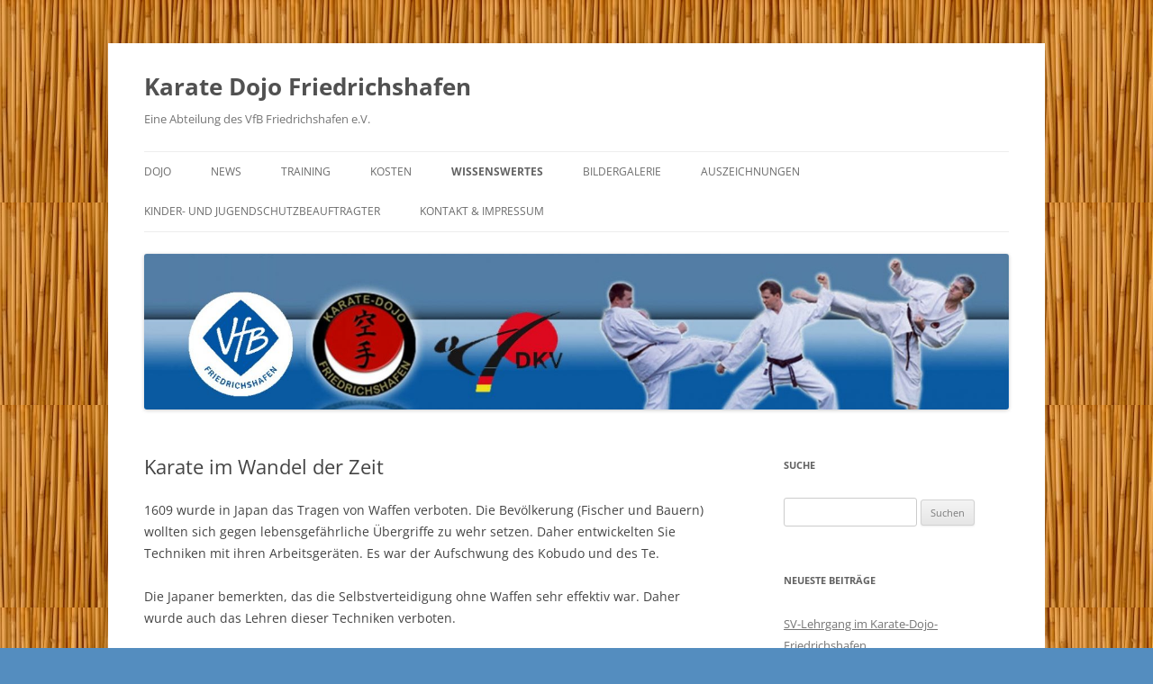

--- FILE ---
content_type: text/html; charset=UTF-8
request_url: https://karate-dojo-friedrichshafen.de/wissenswertes/karate-im-wandel-der-zeit-2/
body_size: 10763
content:
<!DOCTYPE html>
<!--[if IE 7]>
<html class="ie ie7" lang="de">
<![endif]-->
<!--[if IE 8]>
<html class="ie ie8" lang="de">
<![endif]-->
<!--[if !(IE 7) & !(IE 8)]><!-->
<html lang="de">
<!--<![endif]-->
<head>
<meta charset="UTF-8" />
<meta name="viewport" content="width=device-width, initial-scale=1.0" />
<title>Karate im Wandel der Zeit | Karate Dojo Friedrichshafen</title>
<link rel="profile" href="https://gmpg.org/xfn/11" />
<link rel="pingback" href="https://karate-dojo-friedrichshafen.de/xmlrpc.php">
<!--[if lt IE 9]>
<script src="https://karate-dojo-friedrichshafen.de/wp-content/themes/twentytwelve/js/html5.js?ver=3.7.0" type="text/javascript"></script>
<![endif]-->
<meta name='robots' content='max-image-preview:large' />
	<style>img:is([sizes="auto" i], [sizes^="auto," i]) { contain-intrinsic-size: 3000px 1500px }</style>
	<link rel='dns-prefetch' href='//secure.gravatar.com' />
<link rel='dns-prefetch' href='//stats.wp.com' />
<link rel='dns-prefetch' href='//v0.wordpress.com' />
<link rel="alternate" type="application/rss+xml" title="Karate Dojo Friedrichshafen &raquo; Feed" href="https://karate-dojo-friedrichshafen.de/feed/" />
<link rel="alternate" type="application/rss+xml" title="Karate Dojo Friedrichshafen &raquo; Kommentar-Feed" href="https://karate-dojo-friedrichshafen.de/comments/feed/" />
<script type="text/javascript">
/* <![CDATA[ */
window._wpemojiSettings = {"baseUrl":"https:\/\/s.w.org\/images\/core\/emoji\/16.0.1\/72x72\/","ext":".png","svgUrl":"https:\/\/s.w.org\/images\/core\/emoji\/16.0.1\/svg\/","svgExt":".svg","source":{"concatemoji":"https:\/\/karate-dojo-friedrichshafen.de\/wp-includes\/js\/wp-emoji-release.min.js?ver=6.8.3"}};
/*! This file is auto-generated */
!function(s,n){var o,i,e;function c(e){try{var t={supportTests:e,timestamp:(new Date).valueOf()};sessionStorage.setItem(o,JSON.stringify(t))}catch(e){}}function p(e,t,n){e.clearRect(0,0,e.canvas.width,e.canvas.height),e.fillText(t,0,0);var t=new Uint32Array(e.getImageData(0,0,e.canvas.width,e.canvas.height).data),a=(e.clearRect(0,0,e.canvas.width,e.canvas.height),e.fillText(n,0,0),new Uint32Array(e.getImageData(0,0,e.canvas.width,e.canvas.height).data));return t.every(function(e,t){return e===a[t]})}function u(e,t){e.clearRect(0,0,e.canvas.width,e.canvas.height),e.fillText(t,0,0);for(var n=e.getImageData(16,16,1,1),a=0;a<n.data.length;a++)if(0!==n.data[a])return!1;return!0}function f(e,t,n,a){switch(t){case"flag":return n(e,"\ud83c\udff3\ufe0f\u200d\u26a7\ufe0f","\ud83c\udff3\ufe0f\u200b\u26a7\ufe0f")?!1:!n(e,"\ud83c\udde8\ud83c\uddf6","\ud83c\udde8\u200b\ud83c\uddf6")&&!n(e,"\ud83c\udff4\udb40\udc67\udb40\udc62\udb40\udc65\udb40\udc6e\udb40\udc67\udb40\udc7f","\ud83c\udff4\u200b\udb40\udc67\u200b\udb40\udc62\u200b\udb40\udc65\u200b\udb40\udc6e\u200b\udb40\udc67\u200b\udb40\udc7f");case"emoji":return!a(e,"\ud83e\udedf")}return!1}function g(e,t,n,a){var r="undefined"!=typeof WorkerGlobalScope&&self instanceof WorkerGlobalScope?new OffscreenCanvas(300,150):s.createElement("canvas"),o=r.getContext("2d",{willReadFrequently:!0}),i=(o.textBaseline="top",o.font="600 32px Arial",{});return e.forEach(function(e){i[e]=t(o,e,n,a)}),i}function t(e){var t=s.createElement("script");t.src=e,t.defer=!0,s.head.appendChild(t)}"undefined"!=typeof Promise&&(o="wpEmojiSettingsSupports",i=["flag","emoji"],n.supports={everything:!0,everythingExceptFlag:!0},e=new Promise(function(e){s.addEventListener("DOMContentLoaded",e,{once:!0})}),new Promise(function(t){var n=function(){try{var e=JSON.parse(sessionStorage.getItem(o));if("object"==typeof e&&"number"==typeof e.timestamp&&(new Date).valueOf()<e.timestamp+604800&&"object"==typeof e.supportTests)return e.supportTests}catch(e){}return null}();if(!n){if("undefined"!=typeof Worker&&"undefined"!=typeof OffscreenCanvas&&"undefined"!=typeof URL&&URL.createObjectURL&&"undefined"!=typeof Blob)try{var e="postMessage("+g.toString()+"("+[JSON.stringify(i),f.toString(),p.toString(),u.toString()].join(",")+"));",a=new Blob([e],{type:"text/javascript"}),r=new Worker(URL.createObjectURL(a),{name:"wpTestEmojiSupports"});return void(r.onmessage=function(e){c(n=e.data),r.terminate(),t(n)})}catch(e){}c(n=g(i,f,p,u))}t(n)}).then(function(e){for(var t in e)n.supports[t]=e[t],n.supports.everything=n.supports.everything&&n.supports[t],"flag"!==t&&(n.supports.everythingExceptFlag=n.supports.everythingExceptFlag&&n.supports[t]);n.supports.everythingExceptFlag=n.supports.everythingExceptFlag&&!n.supports.flag,n.DOMReady=!1,n.readyCallback=function(){n.DOMReady=!0}}).then(function(){return e}).then(function(){var e;n.supports.everything||(n.readyCallback(),(e=n.source||{}).concatemoji?t(e.concatemoji):e.wpemoji&&e.twemoji&&(t(e.twemoji),t(e.wpemoji)))}))}((window,document),window._wpemojiSettings);
/* ]]> */
</script>
<style id='wp-emoji-styles-inline-css' type='text/css'>

	img.wp-smiley, img.emoji {
		display: inline !important;
		border: none !important;
		box-shadow: none !important;
		height: 1em !important;
		width: 1em !important;
		margin: 0 0.07em !important;
		vertical-align: -0.1em !important;
		background: none !important;
		padding: 0 !important;
	}
</style>
<link rel='stylesheet' id='wp-block-library-css' href='https://karate-dojo-friedrichshafen.de/wp-includes/css/dist/block-library/style.min.css?ver=6.8.3' type='text/css' media='all' />
<style id='wp-block-library-theme-inline-css' type='text/css'>
.wp-block-audio :where(figcaption){color:#555;font-size:13px;text-align:center}.is-dark-theme .wp-block-audio :where(figcaption){color:#ffffffa6}.wp-block-audio{margin:0 0 1em}.wp-block-code{border:1px solid #ccc;border-radius:4px;font-family:Menlo,Consolas,monaco,monospace;padding:.8em 1em}.wp-block-embed :where(figcaption){color:#555;font-size:13px;text-align:center}.is-dark-theme .wp-block-embed :where(figcaption){color:#ffffffa6}.wp-block-embed{margin:0 0 1em}.blocks-gallery-caption{color:#555;font-size:13px;text-align:center}.is-dark-theme .blocks-gallery-caption{color:#ffffffa6}:root :where(.wp-block-image figcaption){color:#555;font-size:13px;text-align:center}.is-dark-theme :root :where(.wp-block-image figcaption){color:#ffffffa6}.wp-block-image{margin:0 0 1em}.wp-block-pullquote{border-bottom:4px solid;border-top:4px solid;color:currentColor;margin-bottom:1.75em}.wp-block-pullquote cite,.wp-block-pullquote footer,.wp-block-pullquote__citation{color:currentColor;font-size:.8125em;font-style:normal;text-transform:uppercase}.wp-block-quote{border-left:.25em solid;margin:0 0 1.75em;padding-left:1em}.wp-block-quote cite,.wp-block-quote footer{color:currentColor;font-size:.8125em;font-style:normal;position:relative}.wp-block-quote:where(.has-text-align-right){border-left:none;border-right:.25em solid;padding-left:0;padding-right:1em}.wp-block-quote:where(.has-text-align-center){border:none;padding-left:0}.wp-block-quote.is-large,.wp-block-quote.is-style-large,.wp-block-quote:where(.is-style-plain){border:none}.wp-block-search .wp-block-search__label{font-weight:700}.wp-block-search__button{border:1px solid #ccc;padding:.375em .625em}:where(.wp-block-group.has-background){padding:1.25em 2.375em}.wp-block-separator.has-css-opacity{opacity:.4}.wp-block-separator{border:none;border-bottom:2px solid;margin-left:auto;margin-right:auto}.wp-block-separator.has-alpha-channel-opacity{opacity:1}.wp-block-separator:not(.is-style-wide):not(.is-style-dots){width:100px}.wp-block-separator.has-background:not(.is-style-dots){border-bottom:none;height:1px}.wp-block-separator.has-background:not(.is-style-wide):not(.is-style-dots){height:2px}.wp-block-table{margin:0 0 1em}.wp-block-table td,.wp-block-table th{word-break:normal}.wp-block-table :where(figcaption){color:#555;font-size:13px;text-align:center}.is-dark-theme .wp-block-table :where(figcaption){color:#ffffffa6}.wp-block-video :where(figcaption){color:#555;font-size:13px;text-align:center}.is-dark-theme .wp-block-video :where(figcaption){color:#ffffffa6}.wp-block-video{margin:0 0 1em}:root :where(.wp-block-template-part.has-background){margin-bottom:0;margin-top:0;padding:1.25em 2.375em}
</style>
<style id='classic-theme-styles-inline-css' type='text/css'>
/*! This file is auto-generated */
.wp-block-button__link{color:#fff;background-color:#32373c;border-radius:9999px;box-shadow:none;text-decoration:none;padding:calc(.667em + 2px) calc(1.333em + 2px);font-size:1.125em}.wp-block-file__button{background:#32373c;color:#fff;text-decoration:none}
</style>
<link rel='stylesheet' id='mediaelement-css' href='https://karate-dojo-friedrichshafen.de/wp-includes/js/mediaelement/mediaelementplayer-legacy.min.css?ver=4.2.17' type='text/css' media='all' />
<link rel='stylesheet' id='wp-mediaelement-css' href='https://karate-dojo-friedrichshafen.de/wp-includes/js/mediaelement/wp-mediaelement.min.css?ver=6.8.3' type='text/css' media='all' />
<style id='jetpack-sharing-buttons-style-inline-css' type='text/css'>
.jetpack-sharing-buttons__services-list{display:flex;flex-direction:row;flex-wrap:wrap;gap:0;list-style-type:none;margin:5px;padding:0}.jetpack-sharing-buttons__services-list.has-small-icon-size{font-size:12px}.jetpack-sharing-buttons__services-list.has-normal-icon-size{font-size:16px}.jetpack-sharing-buttons__services-list.has-large-icon-size{font-size:24px}.jetpack-sharing-buttons__services-list.has-huge-icon-size{font-size:36px}@media print{.jetpack-sharing-buttons__services-list{display:none!important}}.editor-styles-wrapper .wp-block-jetpack-sharing-buttons{gap:0;padding-inline-start:0}ul.jetpack-sharing-buttons__services-list.has-background{padding:1.25em 2.375em}
</style>
<style id='global-styles-inline-css' type='text/css'>
:root{--wp--preset--aspect-ratio--square: 1;--wp--preset--aspect-ratio--4-3: 4/3;--wp--preset--aspect-ratio--3-4: 3/4;--wp--preset--aspect-ratio--3-2: 3/2;--wp--preset--aspect-ratio--2-3: 2/3;--wp--preset--aspect-ratio--16-9: 16/9;--wp--preset--aspect-ratio--9-16: 9/16;--wp--preset--color--black: #000000;--wp--preset--color--cyan-bluish-gray: #abb8c3;--wp--preset--color--white: #fff;--wp--preset--color--pale-pink: #f78da7;--wp--preset--color--vivid-red: #cf2e2e;--wp--preset--color--luminous-vivid-orange: #ff6900;--wp--preset--color--luminous-vivid-amber: #fcb900;--wp--preset--color--light-green-cyan: #7bdcb5;--wp--preset--color--vivid-green-cyan: #00d084;--wp--preset--color--pale-cyan-blue: #8ed1fc;--wp--preset--color--vivid-cyan-blue: #0693e3;--wp--preset--color--vivid-purple: #9b51e0;--wp--preset--color--blue: #21759b;--wp--preset--color--dark-gray: #444;--wp--preset--color--medium-gray: #9f9f9f;--wp--preset--color--light-gray: #e6e6e6;--wp--preset--gradient--vivid-cyan-blue-to-vivid-purple: linear-gradient(135deg,rgba(6,147,227,1) 0%,rgb(155,81,224) 100%);--wp--preset--gradient--light-green-cyan-to-vivid-green-cyan: linear-gradient(135deg,rgb(122,220,180) 0%,rgb(0,208,130) 100%);--wp--preset--gradient--luminous-vivid-amber-to-luminous-vivid-orange: linear-gradient(135deg,rgba(252,185,0,1) 0%,rgba(255,105,0,1) 100%);--wp--preset--gradient--luminous-vivid-orange-to-vivid-red: linear-gradient(135deg,rgba(255,105,0,1) 0%,rgb(207,46,46) 100%);--wp--preset--gradient--very-light-gray-to-cyan-bluish-gray: linear-gradient(135deg,rgb(238,238,238) 0%,rgb(169,184,195) 100%);--wp--preset--gradient--cool-to-warm-spectrum: linear-gradient(135deg,rgb(74,234,220) 0%,rgb(151,120,209) 20%,rgb(207,42,186) 40%,rgb(238,44,130) 60%,rgb(251,105,98) 80%,rgb(254,248,76) 100%);--wp--preset--gradient--blush-light-purple: linear-gradient(135deg,rgb(255,206,236) 0%,rgb(152,150,240) 100%);--wp--preset--gradient--blush-bordeaux: linear-gradient(135deg,rgb(254,205,165) 0%,rgb(254,45,45) 50%,rgb(107,0,62) 100%);--wp--preset--gradient--luminous-dusk: linear-gradient(135deg,rgb(255,203,112) 0%,rgb(199,81,192) 50%,rgb(65,88,208) 100%);--wp--preset--gradient--pale-ocean: linear-gradient(135deg,rgb(255,245,203) 0%,rgb(182,227,212) 50%,rgb(51,167,181) 100%);--wp--preset--gradient--electric-grass: linear-gradient(135deg,rgb(202,248,128) 0%,rgb(113,206,126) 100%);--wp--preset--gradient--midnight: linear-gradient(135deg,rgb(2,3,129) 0%,rgb(40,116,252) 100%);--wp--preset--font-size--small: 13px;--wp--preset--font-size--medium: 20px;--wp--preset--font-size--large: 36px;--wp--preset--font-size--x-large: 42px;--wp--preset--spacing--20: 0.44rem;--wp--preset--spacing--30: 0.67rem;--wp--preset--spacing--40: 1rem;--wp--preset--spacing--50: 1.5rem;--wp--preset--spacing--60: 2.25rem;--wp--preset--spacing--70: 3.38rem;--wp--preset--spacing--80: 5.06rem;--wp--preset--shadow--natural: 6px 6px 9px rgba(0, 0, 0, 0.2);--wp--preset--shadow--deep: 12px 12px 50px rgba(0, 0, 0, 0.4);--wp--preset--shadow--sharp: 6px 6px 0px rgba(0, 0, 0, 0.2);--wp--preset--shadow--outlined: 6px 6px 0px -3px rgba(255, 255, 255, 1), 6px 6px rgba(0, 0, 0, 1);--wp--preset--shadow--crisp: 6px 6px 0px rgba(0, 0, 0, 1);}:where(.is-layout-flex){gap: 0.5em;}:where(.is-layout-grid){gap: 0.5em;}body .is-layout-flex{display: flex;}.is-layout-flex{flex-wrap: wrap;align-items: center;}.is-layout-flex > :is(*, div){margin: 0;}body .is-layout-grid{display: grid;}.is-layout-grid > :is(*, div){margin: 0;}:where(.wp-block-columns.is-layout-flex){gap: 2em;}:where(.wp-block-columns.is-layout-grid){gap: 2em;}:where(.wp-block-post-template.is-layout-flex){gap: 1.25em;}:where(.wp-block-post-template.is-layout-grid){gap: 1.25em;}.has-black-color{color: var(--wp--preset--color--black) !important;}.has-cyan-bluish-gray-color{color: var(--wp--preset--color--cyan-bluish-gray) !important;}.has-white-color{color: var(--wp--preset--color--white) !important;}.has-pale-pink-color{color: var(--wp--preset--color--pale-pink) !important;}.has-vivid-red-color{color: var(--wp--preset--color--vivid-red) !important;}.has-luminous-vivid-orange-color{color: var(--wp--preset--color--luminous-vivid-orange) !important;}.has-luminous-vivid-amber-color{color: var(--wp--preset--color--luminous-vivid-amber) !important;}.has-light-green-cyan-color{color: var(--wp--preset--color--light-green-cyan) !important;}.has-vivid-green-cyan-color{color: var(--wp--preset--color--vivid-green-cyan) !important;}.has-pale-cyan-blue-color{color: var(--wp--preset--color--pale-cyan-blue) !important;}.has-vivid-cyan-blue-color{color: var(--wp--preset--color--vivid-cyan-blue) !important;}.has-vivid-purple-color{color: var(--wp--preset--color--vivid-purple) !important;}.has-black-background-color{background-color: var(--wp--preset--color--black) !important;}.has-cyan-bluish-gray-background-color{background-color: var(--wp--preset--color--cyan-bluish-gray) !important;}.has-white-background-color{background-color: var(--wp--preset--color--white) !important;}.has-pale-pink-background-color{background-color: var(--wp--preset--color--pale-pink) !important;}.has-vivid-red-background-color{background-color: var(--wp--preset--color--vivid-red) !important;}.has-luminous-vivid-orange-background-color{background-color: var(--wp--preset--color--luminous-vivid-orange) !important;}.has-luminous-vivid-amber-background-color{background-color: var(--wp--preset--color--luminous-vivid-amber) !important;}.has-light-green-cyan-background-color{background-color: var(--wp--preset--color--light-green-cyan) !important;}.has-vivid-green-cyan-background-color{background-color: var(--wp--preset--color--vivid-green-cyan) !important;}.has-pale-cyan-blue-background-color{background-color: var(--wp--preset--color--pale-cyan-blue) !important;}.has-vivid-cyan-blue-background-color{background-color: var(--wp--preset--color--vivid-cyan-blue) !important;}.has-vivid-purple-background-color{background-color: var(--wp--preset--color--vivid-purple) !important;}.has-black-border-color{border-color: var(--wp--preset--color--black) !important;}.has-cyan-bluish-gray-border-color{border-color: var(--wp--preset--color--cyan-bluish-gray) !important;}.has-white-border-color{border-color: var(--wp--preset--color--white) !important;}.has-pale-pink-border-color{border-color: var(--wp--preset--color--pale-pink) !important;}.has-vivid-red-border-color{border-color: var(--wp--preset--color--vivid-red) !important;}.has-luminous-vivid-orange-border-color{border-color: var(--wp--preset--color--luminous-vivid-orange) !important;}.has-luminous-vivid-amber-border-color{border-color: var(--wp--preset--color--luminous-vivid-amber) !important;}.has-light-green-cyan-border-color{border-color: var(--wp--preset--color--light-green-cyan) !important;}.has-vivid-green-cyan-border-color{border-color: var(--wp--preset--color--vivid-green-cyan) !important;}.has-pale-cyan-blue-border-color{border-color: var(--wp--preset--color--pale-cyan-blue) !important;}.has-vivid-cyan-blue-border-color{border-color: var(--wp--preset--color--vivid-cyan-blue) !important;}.has-vivid-purple-border-color{border-color: var(--wp--preset--color--vivid-purple) !important;}.has-vivid-cyan-blue-to-vivid-purple-gradient-background{background: var(--wp--preset--gradient--vivid-cyan-blue-to-vivid-purple) !important;}.has-light-green-cyan-to-vivid-green-cyan-gradient-background{background: var(--wp--preset--gradient--light-green-cyan-to-vivid-green-cyan) !important;}.has-luminous-vivid-amber-to-luminous-vivid-orange-gradient-background{background: var(--wp--preset--gradient--luminous-vivid-amber-to-luminous-vivid-orange) !important;}.has-luminous-vivid-orange-to-vivid-red-gradient-background{background: var(--wp--preset--gradient--luminous-vivid-orange-to-vivid-red) !important;}.has-very-light-gray-to-cyan-bluish-gray-gradient-background{background: var(--wp--preset--gradient--very-light-gray-to-cyan-bluish-gray) !important;}.has-cool-to-warm-spectrum-gradient-background{background: var(--wp--preset--gradient--cool-to-warm-spectrum) !important;}.has-blush-light-purple-gradient-background{background: var(--wp--preset--gradient--blush-light-purple) !important;}.has-blush-bordeaux-gradient-background{background: var(--wp--preset--gradient--blush-bordeaux) !important;}.has-luminous-dusk-gradient-background{background: var(--wp--preset--gradient--luminous-dusk) !important;}.has-pale-ocean-gradient-background{background: var(--wp--preset--gradient--pale-ocean) !important;}.has-electric-grass-gradient-background{background: var(--wp--preset--gradient--electric-grass) !important;}.has-midnight-gradient-background{background: var(--wp--preset--gradient--midnight) !important;}.has-small-font-size{font-size: var(--wp--preset--font-size--small) !important;}.has-medium-font-size{font-size: var(--wp--preset--font-size--medium) !important;}.has-large-font-size{font-size: var(--wp--preset--font-size--large) !important;}.has-x-large-font-size{font-size: var(--wp--preset--font-size--x-large) !important;}
:where(.wp-block-post-template.is-layout-flex){gap: 1.25em;}:where(.wp-block-post-template.is-layout-grid){gap: 1.25em;}
:where(.wp-block-columns.is-layout-flex){gap: 2em;}:where(.wp-block-columns.is-layout-grid){gap: 2em;}
:root :where(.wp-block-pullquote){font-size: 1.5em;line-height: 1.6;}
</style>
<link rel='stylesheet' id='twentytwelve-fonts-css' href='https://karate-dojo-friedrichshafen.de/wp-content/themes/twentytwelve/fonts/font-open-sans.css?ver=20230328' type='text/css' media='all' />
<link rel='stylesheet' id='twentytwelve-style-css' href='https://karate-dojo-friedrichshafen.de/wp-content/themes/twentytwelve/style.css?ver=20250715' type='text/css' media='all' />
<link rel='stylesheet' id='twentytwelve-block-style-css' href='https://karate-dojo-friedrichshafen.de/wp-content/themes/twentytwelve/css/blocks.css?ver=20240812' type='text/css' media='all' />
<!--[if lt IE 9]>
<link rel='stylesheet' id='twentytwelve-ie-css' href='https://karate-dojo-friedrichshafen.de/wp-content/themes/twentytwelve/css/ie.css?ver=20240722' type='text/css' media='all' />
<![endif]-->
<style id='jetpack_facebook_likebox-inline-css' type='text/css'>
.widget_facebook_likebox {
	overflow: hidden;
}

</style>
<script type="text/javascript" src="https://karate-dojo-friedrichshafen.de/wp-includes/js/jquery/jquery.min.js?ver=3.7.1" id="jquery-core-js"></script>
<script type="text/javascript" src="https://karate-dojo-friedrichshafen.de/wp-includes/js/jquery/jquery-migrate.min.js?ver=3.4.1" id="jquery-migrate-js"></script>
<script type="text/javascript" src="https://karate-dojo-friedrichshafen.de/wp-content/themes/twentytwelve/js/navigation.js?ver=20250303" id="twentytwelve-navigation-js" defer="defer" data-wp-strategy="defer"></script>
<link rel="https://api.w.org/" href="https://karate-dojo-friedrichshafen.de/wp-json/" /><link rel="alternate" title="JSON" type="application/json" href="https://karate-dojo-friedrichshafen.de/wp-json/wp/v2/pages/763" /><link rel="EditURI" type="application/rsd+xml" title="RSD" href="https://karate-dojo-friedrichshafen.de/xmlrpc.php?rsd" />
<meta name="generator" content="WordPress 6.8.3" />
<link rel="canonical" href="https://karate-dojo-friedrichshafen.de/wissenswertes/karate-im-wandel-der-zeit-2/" />
<link rel='shortlink' href='https://wp.me/P38YpZ-cj' />
<link rel="alternate" title="oEmbed (JSON)" type="application/json+oembed" href="https://karate-dojo-friedrichshafen.de/wp-json/oembed/1.0/embed?url=https%3A%2F%2Fkarate-dojo-friedrichshafen.de%2Fwissenswertes%2Fkarate-im-wandel-der-zeit-2%2F" />
<link rel="alternate" title="oEmbed (XML)" type="text/xml+oembed" href="https://karate-dojo-friedrichshafen.de/wp-json/oembed/1.0/embed?url=https%3A%2F%2Fkarate-dojo-friedrichshafen.de%2Fwissenswertes%2Fkarate-im-wandel-der-zeit-2%2F&#038;format=xml" />
	<style>img#wpstats{display:none}</style>
		<style type="text/css" id="custom-background-css">
body.custom-background { background-color: #548dbf; background-image: url("https://karate-dojo-friedrichshafen.de/wp-content/uploads/2013/12/Bambus.jpg"); background-position: center top; background-size: auto; background-repeat: repeat; background-attachment: fixed; }
</style>
	
<!-- Jetpack Open Graph Tags -->
<meta property="og:type" content="article" />
<meta property="og:title" content="Karate im Wandel der Zeit" />
<meta property="og:url" content="https://karate-dojo-friedrichshafen.de/wissenswertes/karate-im-wandel-der-zeit-2/" />
<meta property="og:description" content="1609 wurde in Japan das Tragen von Waffen verboten. Die Bevölkerung (Fischer und Bauern) wollten sich gegen lebensgefährliche Übergriffe zu wehr setzen. Daher entwickelten Sie Techniken mit ihren A…" />
<meta property="article:published_time" content="2014-03-22T12:27:14+00:00" />
<meta property="article:modified_time" content="2015-07-24T12:45:17+00:00" />
<meta property="og:site_name" content="Karate Dojo Friedrichshafen" />
<meta property="og:image" content="https://s0.wp.com/i/blank.jpg" />
<meta property="og:image:width" content="200" />
<meta property="og:image:height" content="200" />
<meta property="og:image:alt" content="" />
<meta property="og:locale" content="de_DE" />
<meta name="twitter:text:title" content="Karate im Wandel der Zeit" />
<meta name="twitter:card" content="summary" />

<!-- End Jetpack Open Graph Tags -->
</head>

<body class="wp-singular page-template-default page page-id-763 page-child parent-pageid-1571 custom-background wp-embed-responsive wp-theme-twentytwelve custom-font-enabled">
<div id="page" class="hfeed site">
	<a class="screen-reader-text skip-link" href="#content">Zum Inhalt springen</a>
	<header id="masthead" class="site-header">
		<hgroup>
					<h1 class="site-title"><a href="https://karate-dojo-friedrichshafen.de/" rel="home" >Karate Dojo Friedrichshafen</a></h1>
			<h2 class="site-description">Eine Abteilung des VfB Friedrichshafen e.V.</h2>
		</hgroup>

		<nav id="site-navigation" class="main-navigation">
			<button class="menu-toggle">Menü</button>
			<div class="menu-erfolge-container"><ul id="menu-erfolge" class="nav-menu"><li id="menu-item-1546" class="menu-item menu-item-type-post_type menu-item-object-page menu-item-home menu-item-has-children menu-item-1546"><a href="https://karate-dojo-friedrichshafen.de/">Dojo</a>
<ul class="sub-menu">
	<li id="menu-item-1552" class="menu-item menu-item-type-post_type menu-item-object-page menu-item-1552"><a href="https://karate-dojo-friedrichshafen.de/dojo/vorstaende/">Vorstände</a></li>
	<li id="menu-item-1549" class="menu-item menu-item-type-post_type menu-item-object-page menu-item-1549"><a href="https://karate-dojo-friedrichshafen.de/dojo/trainer/">Trainer</a></li>
	<li id="menu-item-1550" class="menu-item menu-item-type-post_type menu-item-object-page menu-item-1550"><a href="https://karate-dojo-friedrichshafen.de/dojo/unsere-dan-traeger/">Unsere DAN-Träger</a></li>
	<li id="menu-item-1610" class="menu-item menu-item-type-taxonomy menu-item-object-category menu-item-1610"><a href="https://karate-dojo-friedrichshafen.de/category/presse/">Presse</a></li>
	<li id="menu-item-1634" class="menu-item menu-item-type-taxonomy menu-item-object-category menu-item-1634"><a href="https://karate-dojo-friedrichshafen.de/category/erfolge/">Erfolge</a></li>
	<li id="menu-item-1540" class="menu-item menu-item-type-taxonomy menu-item-object-category menu-item-1540"><a href="https://karate-dojo-friedrichshafen.de/category/internes/">Internes</a></li>
</ul>
</li>
<li id="menu-item-1609" class="menu-item menu-item-type-taxonomy menu-item-object-category menu-item-has-children menu-item-1609"><a href="https://karate-dojo-friedrichshafen.de/category/news/">News</a>
<ul class="sub-menu">
	<li id="menu-item-2512" class="menu-item menu-item-type-post_type menu-item-object-page menu-item-2512"><a href="https://karate-dojo-friedrichshafen.de/lehrgaenge-in-der-naehe/">Lehrgänge</a></li>
</ul>
</li>
<li id="menu-item-1548" class="menu-item menu-item-type-post_type menu-item-object-page menu-item-has-children menu-item-1548"><a href="https://karate-dojo-friedrichshafen.de/training/">Training</a>
<ul class="sub-menu">
	<li id="menu-item-3420" class="menu-item menu-item-type-post_type menu-item-object-page menu-item-3420"><a href="https://karate-dojo-friedrichshafen.de/trainereinteilung_2021/">Trainereinteilung</a></li>
	<li id="menu-item-2808" class="menu-item menu-item-type-post_type menu-item-object-page menu-item-2808"><a href="https://karate-dojo-friedrichshafen.de/training/">Trainingszeiten</a></li>
	<li id="menu-item-2312" class="menu-item menu-item-type-post_type menu-item-object-page menu-item-2312"><a href="https://karate-dojo-friedrichshafen.de/training/das-kindertraining/">Das Kindertraining</a></li>
	<li id="menu-item-1955" class="menu-item menu-item-type-post_type menu-item-object-page menu-item-1955"><a href="https://karate-dojo-friedrichshafen.de/training/das-erwachsenentraining/">Das Erwachsenentraining</a></li>
	<li id="menu-item-3973" class="menu-item menu-item-type-post_type menu-item-object-page menu-item-3973"><a href="https://karate-dojo-friedrichshafen.de/training/das-sv-training/">Das SV-Training</a></li>
	<li id="menu-item-1918" class="menu-item menu-item-type-post_type menu-item-object-page menu-item-1918"><a href="https://karate-dojo-friedrichshafen.de/training/das-jukurentraining/">Das Jukurentraining</a></li>
	<li id="menu-item-2858" class="menu-item menu-item-type-post_type menu-item-object-page menu-item-2858"><a href="https://karate-dojo-friedrichshafen.de/kyu-pruefungen-2019/">Kyu-Prüfungen 2025</a></li>
</ul>
</li>
<li id="menu-item-1547" class="menu-item menu-item-type-post_type menu-item-object-page menu-item-1547"><a href="https://karate-dojo-friedrichshafen.de/kosten/">Kosten</a></li>
<li id="menu-item-1587" class="menu-item menu-item-type-post_type menu-item-object-page current-page-ancestor current-menu-ancestor current-menu-parent current-page-parent current_page_parent current_page_ancestor menu-item-has-children menu-item-1587"><a href="https://karate-dojo-friedrichshafen.de/wissenswertes/">Wissenswertes</a>
<ul class="sub-menu">
	<li id="menu-item-1556" class="menu-item menu-item-type-post_type menu-item-object-page menu-item-1556"><a href="https://karate-dojo-friedrichshafen.de/wissenswertes/gichin-funakoshi-2/">Gichin Funakoshi</a></li>
	<li id="menu-item-1554" class="menu-item menu-item-type-post_type menu-item-object-page menu-item-1554"><a href="https://karate-dojo-friedrichshafen.de/wissenswertes/die-20-regeln-von-gichin-funakoshi-2/">Die 20 Regeln von Gichin Funakoshi</a></li>
	<li id="menu-item-1559" class="menu-item menu-item-type-post_type menu-item-object-page current-menu-item page_item page-item-763 current_page_item menu-item-1559"><a href="https://karate-dojo-friedrichshafen.de/wissenswertes/karate-im-wandel-der-zeit-2/" aria-current="page">Karate im Wandel der Zeit</a></li>
	<li id="menu-item-1557" class="menu-item menu-item-type-post_type menu-item-object-page menu-item-1557"><a href="https://karate-dojo-friedrichshafen.de/wissenswertes/guertelgrade-und-ihre-bedeutung-2/">Gürtelgrade und ihre Bedeutung</a></li>
	<li id="menu-item-1588" class="menu-item menu-item-type-post_type menu-item-object-page menu-item-1588"><a href="https://karate-dojo-friedrichshafen.de/wissenswertes/was-ist-mein-guertel-statussymbol-oder-leistungsnachweis/">Was ist mein Gürtel –  Statussymbol oder Leistungsnachweis?</a></li>
	<li id="menu-item-1555" class="menu-item menu-item-type-post_type menu-item-object-page menu-item-1555"><a href="https://karate-dojo-friedrichshafen.de/wissenswertes/die-wichtigsten-kommandos/">Die wichtigsten Kommandos</a></li>
	<li id="menu-item-1558" class="menu-item menu-item-type-post_type menu-item-object-page menu-item-1558"><a href="https://karate-dojo-friedrichshafen.de/wissenswertes/japanisch-zaehlen-von-1-10/">Japanisch zählen von 1-10</a></li>
	<li id="menu-item-1599" class="menu-item menu-item-type-post_type menu-item-object-page menu-item-1599"><a href="https://karate-dojo-friedrichshafen.de/links/">Links</a></li>
</ul>
</li>
<li id="menu-item-1635" class="menu-item menu-item-type-taxonomy menu-item-object-category menu-item-1635"><a href="https://karate-dojo-friedrichshafen.de/category/bildergalerie/">Bildergalerie</a></li>
<li id="menu-item-2828" class="menu-item menu-item-type-taxonomy menu-item-object-category menu-item-2828"><a href="https://karate-dojo-friedrichshafen.de/category/auszeichnungen/">Auszeichnungen</a></li>
<li id="menu-item-2447" class="menu-item menu-item-type-post_type menu-item-object-page menu-item-2447"><a href="https://karate-dojo-friedrichshafen.de/kinder-und-jugendschutzbeauftragter/">Kinder- und Jugendschutzbeauftragter</a></li>
<li id="menu-item-1563" class="menu-item menu-item-type-post_type menu-item-object-page menu-item-1563"><a href="https://karate-dojo-friedrichshafen.de/kontakt_und_impressum/">Kontakt &#038; Impressum</a></li>
</ul></div>		</nav><!-- #site-navigation -->

				<a href="https://karate-dojo-friedrichshafen.de/"  rel="home"><img src="https://karate-dojo-friedrichshafen.de/wp-content/uploads/2023/12/Header-Karate-Dojo-Friedrichshafen-NEW.jpg" width="1624" height="292" alt="Karate Dojo Friedrichshafen" class="header-image" srcset="https://karate-dojo-friedrichshafen.de/wp-content/uploads/2023/12/Header-Karate-Dojo-Friedrichshafen-NEW.jpg 1624w, https://karate-dojo-friedrichshafen.de/wp-content/uploads/2023/12/Header-Karate-Dojo-Friedrichshafen-NEW-300x54.jpg 300w, https://karate-dojo-friedrichshafen.de/wp-content/uploads/2023/12/Header-Karate-Dojo-Friedrichshafen-NEW-1024x184.jpg 1024w, https://karate-dojo-friedrichshafen.de/wp-content/uploads/2023/12/Header-Karate-Dojo-Friedrichshafen-NEW-768x138.jpg 768w, https://karate-dojo-friedrichshafen.de/wp-content/uploads/2023/12/Header-Karate-Dojo-Friedrichshafen-NEW-1536x276.jpg 1536w, https://karate-dojo-friedrichshafen.de/wp-content/uploads/2023/12/Header-Karate-Dojo-Friedrichshafen-NEW-624x112.jpg 624w" sizes="(max-width: 1624px) 100vw, 1624px" decoding="async" fetchpriority="high" /></a>
			</header><!-- #masthead -->

	<div id="main" class="wrapper">

	<div id="primary" class="site-content">
		<div id="content" role="main">

							
	<article id="post-763" class="post-763 page type-page status-publish hentry">
		<header class="entry-header">
													<h1 class="entry-title">Karate im Wandel der Zeit</h1>
		</header>

		<div class="entry-content">
			<p>1609 wurde in Japan das Tragen von Waffen verboten. Die Bevölkerung (Fischer und Bauern) wollten sich gegen lebensgefährliche Übergriffe zu wehr setzen. Daher entwickelten Sie Techniken mit ihren Arbeitsgeräten. Es war der Aufschwung des Kobudo und des Te.</p>
<p>Die Japaner bemerkten, das die Selbstverteidigung ohne Waffen sehr effektiv war. Daher wurde auch das Lehren dieser Techniken verboten.</p>
<p>Karate konnte daher nur noch im Verborgenen und Geheimen trainiert werden.</p>
<p>Heute kann man Karate fast überall auf der Welt trainieren. Es ist ein Breitensport geworden, der nicht nur ausschließlich zur Selbstverteidigung trainiert wird. Karate hat für jeden eine andere Bedeutung. Es dient dem einen dazu, das Selbstbewusstsein zu stärten, und dem anderen körperlich und geistig fit zu bleiben.</p>
<p>Es gibt auch noch das Kumite (der freie Kampf), hier können sich die Karatekas messen. Es wird jedoch nicht ums Überleben gekämpft, sondern nach ganz bestimmten Regeln und nach einem vorgegebenen Punktesystem.</p>
					</div><!-- .entry-content -->
		<footer class="entry-meta">
					</footer><!-- .entry-meta -->
	</article><!-- #post -->
				
<div id="comments" class="comments-area">

	
	
	
</div><!-- #comments .comments-area -->
			
		</div><!-- #content -->
	</div><!-- #primary -->


			<div id="secondary" class="widget-area" role="complementary">
			<aside id="search-2" class="widget widget_search"><h3 class="widget-title">Suche</h3><form role="search" method="get" id="searchform" class="searchform" action="https://karate-dojo-friedrichshafen.de/">
				<div>
					<label class="screen-reader-text" for="s">Suche nach:</label>
					<input type="text" value="" name="s" id="s" />
					<input type="submit" id="searchsubmit" value="Suchen" />
				</div>
			</form></aside>
		<aside id="recent-posts-2" class="widget widget_recent_entries">
		<h3 class="widget-title">Neueste Beiträge</h3>
		<ul>
											<li>
					<a href="https://karate-dojo-friedrichshafen.de/sv-lehrgang-im-karate-dojo-friedrichshafen/">SV-Lehrgang im Karate-Dojo-Friedrichshafen</a>
									</li>
											<li>
					<a href="https://karate-dojo-friedrichshafen.de/freundschaftsturnier-friedrichshafen-fischbach/">Freundschaftsturnier Friedrichshafen / Fischbach</a>
									</li>
											<li>
					<a href="https://karate-dojo-friedrichshafen.de/regio-cup-19-07-2025/">Regio-Cup 19.07.2025</a>
									</li>
											<li>
					<a href="https://karate-dojo-friedrichshafen.de/regio-cup-beginner-am-19-07-2025/">Regio &#8211; Cup Beginner am 19.07.2025</a>
									</li>
											<li>
					<a href="https://karate-dojo-friedrichshafen.de/regio-cup-beginner-19-07-2025/">Regio &#8211; Cup Beginner 19.07.2025</a>
									</li>
					</ul>

		</aside><aside id="meta-2" class="widget widget_meta"><h3 class="widget-title">Meta</h3>
		<ul>
						<li><a href="https://karate-dojo-friedrichshafen.de/wp-login.php">Anmelden</a></li>
			<li><a href="https://karate-dojo-friedrichshafen.de/feed/">Feed der Einträge</a></li>
			<li><a href="https://karate-dojo-friedrichshafen.de/comments/feed/">Kommentar-Feed</a></li>

			<li><a href="https://de.wordpress.org/">WordPress.org</a></li>
		</ul>

		</aside><aside id="facebook-likebox-3" class="widget widget_facebook_likebox"><h3 class="widget-title"><a href="https://www.facebook.com/Karate-Dojo-Friedrichshafen-1881019308842801/">Unsere Facebook Seite</a></h3>		<div id="fb-root"></div>
		<div class="fb-page" data-href="https://www.facebook.com/Karate-Dojo-Friedrichshafen-1881019308842801/" data-width="340"  data-height="130" data-hide-cover="true" data-show-facepile="false" data-tabs="false" data-hide-cta="false" data-small-header="false">
		<div class="fb-xfbml-parse-ignore"><blockquote cite="https://www.facebook.com/Karate-Dojo-Friedrichshafen-1881019308842801/"><a href="https://www.facebook.com/Karate-Dojo-Friedrichshafen-1881019308842801/">Unsere Facebook Seite</a></blockquote></div>
		</div>
		</aside><aside id="block-6" class="widget widget_block widget_text">
<p><a href="https://www.instagram.com/vfb_friedrichshafen_karate?igsh=a2dsd3psczN0bW5v&amp;utm_source=qr" data-type="link" data-id="https://www.instagram.com/vfb_friedrichshafen_karate?igsh=a2dsd3psczN0bW5v&amp;utm_source=qr"><strong>Unsere Instagram Seite</strong></a></p>
</aside><aside id="block-4" class="widget widget_block widget_media_image">
<figure class="wp-block-image size-large"><a href="https://karate-dojo-friedrichshafen.de/wp-content/uploads/2026/01/Januar-1.jpg"><img loading="lazy" decoding="async" width="1024" height="477" src="https://karate-dojo-friedrichshafen.de/wp-content/uploads/2026/01/Januar-1-1024x477.jpg" alt="" class="wp-image-4624" srcset="https://karate-dojo-friedrichshafen.de/wp-content/uploads/2026/01/Januar-1-1024x477.jpg 1024w, https://karate-dojo-friedrichshafen.de/wp-content/uploads/2026/01/Januar-1-300x140.jpg 300w, https://karate-dojo-friedrichshafen.de/wp-content/uploads/2026/01/Januar-1-768x358.jpg 768w, https://karate-dojo-friedrichshafen.de/wp-content/uploads/2026/01/Januar-1-1536x715.jpg 1536w, https://karate-dojo-friedrichshafen.de/wp-content/uploads/2026/01/Januar-1-2048x954.jpg 2048w, https://karate-dojo-friedrichshafen.de/wp-content/uploads/2026/01/Januar-1-624x291.jpg 624w" sizes="auto, (max-width: 1024px) 100vw, 1024px" /></a><figcaption class="wp-element-caption">Trainingskalender Januar 2026</figcaption></figure>
</aside><aside id="block-5" class="widget widget_block widget_media_image">
<figure class="wp-block-image size-large"><a href="https://karate-dojo-friedrichshafen.de/wp-content/uploads/2026/01/Februar-1.jpg"><img loading="lazy" decoding="async" width="1024" height="438" src="https://karate-dojo-friedrichshafen.de/wp-content/uploads/2026/01/Februar-1-1024x438.jpg" alt="" class="wp-image-4625" srcset="https://karate-dojo-friedrichshafen.de/wp-content/uploads/2026/01/Februar-1-1024x438.jpg 1024w, https://karate-dojo-friedrichshafen.de/wp-content/uploads/2026/01/Februar-1-300x128.jpg 300w, https://karate-dojo-friedrichshafen.de/wp-content/uploads/2026/01/Februar-1-768x329.jpg 768w, https://karate-dojo-friedrichshafen.de/wp-content/uploads/2026/01/Februar-1-1536x657.jpg 1536w, https://karate-dojo-friedrichshafen.de/wp-content/uploads/2026/01/Februar-1-2048x876.jpg 2048w, https://karate-dojo-friedrichshafen.de/wp-content/uploads/2026/01/Februar-1-624x267.jpg 624w" sizes="auto, (max-width: 1024px) 100vw, 1024px" /></a><figcaption class="wp-element-caption">Trainingskalender Februar 2026</figcaption></figure>
</aside>		</div><!-- #secondary -->
		</div><!-- #main .wrapper -->
	<footer id="colophon" role="contentinfo">
		<div class="site-info">
									<a href="https://de.wordpress.org/" class="imprint" title="Eine semantische, persönliche Publikationsplattform">
				Mit Stolz präsentiert von WordPress			</a>
		</div><!-- .site-info -->
	</footer><!-- #colophon -->
</div><!-- #page -->

<script type="speculationrules">
{"prefetch":[{"source":"document","where":{"and":[{"href_matches":"\/*"},{"not":{"href_matches":["\/wp-*.php","\/wp-admin\/*","\/wp-content\/uploads\/*","\/wp-content\/*","\/wp-content\/plugins\/*","\/wp-content\/themes\/twentytwelve\/*","\/*\\?(.+)"]}},{"not":{"selector_matches":"a[rel~=\"nofollow\"]"}},{"not":{"selector_matches":".no-prefetch, .no-prefetch a"}}]},"eagerness":"conservative"}]}
</script>
<script type="text/javascript" id="jetpack-facebook-embed-js-extra">
/* <![CDATA[ */
var jpfbembed = {"appid":"249643311490","locale":"de_DE"};
/* ]]> */
</script>
<script type="text/javascript" src="https://karate-dojo-friedrichshafen.de/wp-content/plugins/jetpack/_inc/build/facebook-embed.min.js?ver=15.4" id="jetpack-facebook-embed-js"></script>
<script type="text/javascript" id="jetpack-stats-js-before">
/* <![CDATA[ */
_stq = window._stq || [];
_stq.push([ "view", {"v":"ext","blog":"46467883","post":"763","tz":"1","srv":"karate-dojo-friedrichshafen.de","j":"1:15.4"} ]);
_stq.push([ "clickTrackerInit", "46467883", "763" ]);
/* ]]> */
</script>
<script type="text/javascript" src="https://stats.wp.com/e-202604.js" id="jetpack-stats-js" defer="defer" data-wp-strategy="defer"></script>
</body>
</html>
